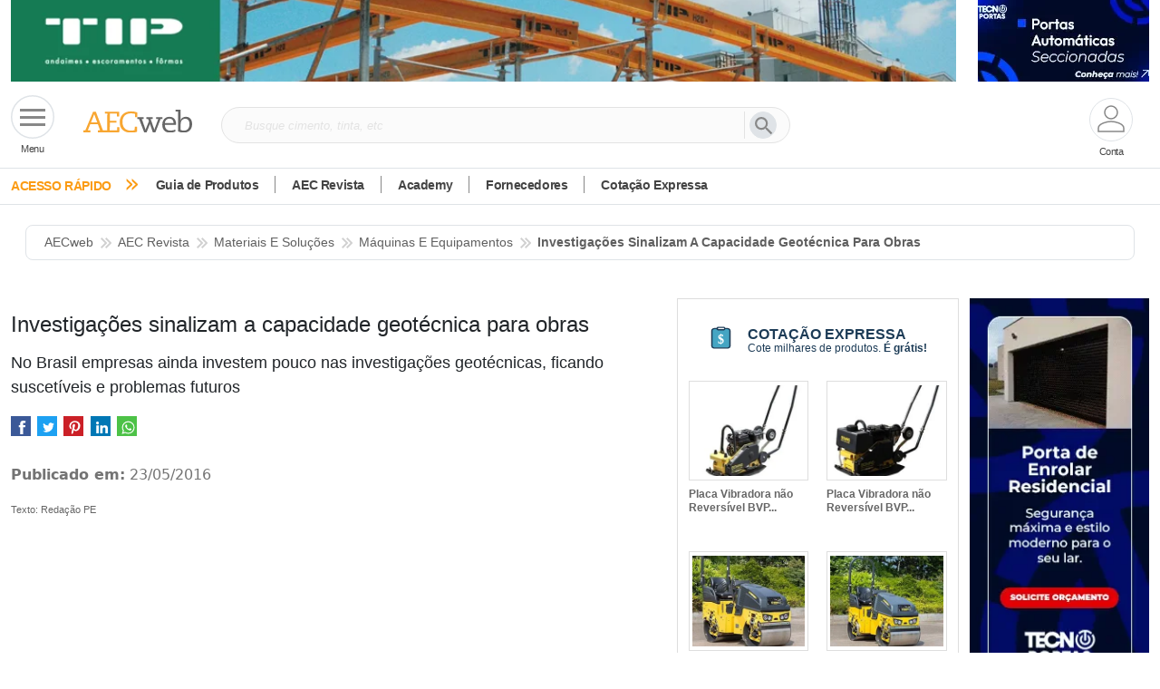

--- FILE ---
content_type: image/svg+xml
request_url: https://api.aecweb.com.br/assets/images/ico-cotacao-light-bg.svg
body_size: 1075
content:
<svg xmlns="http://www.w3.org/2000/svg" width="25" height="29" viewBox="0 0 25 29">
    <g fill="none" fill-rule="evenodd">
        <path fill="#45A5C3" fill-rule="nonzero" d="M1 3.5h23v24H1z"/>
        <text fill="#FFF" font-family="OpenSans-Bold, Open Sans" font-size="16" font-weight="bold" transform="translate(8 4.5)">
            <tspan x="0" y="17">$</tspan>
        </text>
        <path fill="#1C3B56" fill-rule="nonzero" d="M20.833 2.056h-2.666C17.82 1.108 16.88.481 15.833.5H9.167C8.12.481 7.18 1.108 6.833 2.056H4.167a4.164 4.164 0 0 0-2.934 1.105A3.832 3.832 0 0 0 0 5.944V24.61a3.832 3.832 0 0 0 1.233 2.784A4.164 4.164 0 0 0 4.167 28.5h16.666a4.164 4.164 0 0 0 2.934-1.105A3.832 3.832 0 0 0 25 24.61V5.944a3.832 3.832 0 0 0-1.233-2.783 4.164 4.164 0 0 0-2.934-1.105zm-11.416 0h6.666c.403 0 .73.314.73.7 0 .387-.327.7-.73.7H9.417c-.403 0-.73-.313-.73-.7 0-.386.327-.7.73-.7zM23.333 24.61a2.28 2.28 0 0 1-.733 1.676c-.472.44-1.11.677-1.767.657H4.167a2.478 2.478 0 0 1-1.767-.657 2.28 2.28 0 0 1-.733-1.676V5.944A2.28 2.28 0 0 1 2.4 4.268a2.478 2.478 0 0 1 1.767-.657h2.666c.347.948 1.287 1.576 2.334 1.556h6.666c1.047.02 1.987-.608 2.334-1.556h2.666a2.478 2.478 0 0 1 1.767.657 2.28 2.28 0 0 1 .733 1.676V24.61z"/>
    </g>
</svg>
